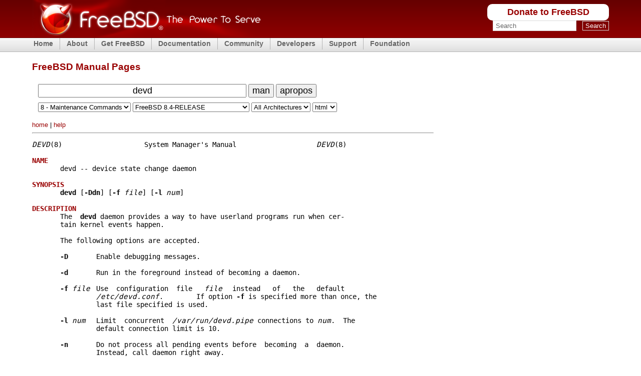

--- FILE ---
content_type: text/html
request_url: https://man.freebsd.org/cgi/man.cgi?query=devd&sektion=8&manpath=FreeBSD+8.4-RELEASE
body_size: 8552
content:
<!DOCTYPE html PUBLIC "-//W3C//DTD XHTML 1.0 Transitional//EN" "http://www.w3.org/TR/xhtml1/DTD/xhtml1-transitional.dtd">
<html xmlns="http://www.w3.org/1999/xhtml">

<head><title>devd(8)</title>
<meta http-equiv='content-type' content='text/html; charset=iso-8859-1' />
<meta name='robots' content='nofollow' />
    <link rel="stylesheet" media="screen"
    href="https://www.FreeBSD.org/layout/css/fixed.css" type="text/css"
    title="Normal Text" />
    <link rel="alternate stylesheet" media="screen"
    href="https://www.FreeBSD.org/layout/css/fixed_large.css" type="text/css"
    title="Large Text" />
    <link rel="shortcut icon" href="/favicon.ico" type="image/x-icon" />
    <link rel="apple-touch-icon" href="/favicon.ico" type="image/x-icon" />



<meta name="robots" content="nofollow" />
<meta content="text/html; charset=iso-8859-1" http-equiv="Content-Type" />
<link rel="search" type="application/opensearchdescription+xml" href="https://www.freebsd.org/opensearch/man.xml" title="FreeBSD Man" />
<link rel="search" type="application/opensearchdescription+xml" href="https://www.freebsd.org/opensearch/man-freebsd-release-ports.xml" title="FreeBSD Man+P" />

<style type="text/css">
span.footer_links { font-size: small; }
span.space { font-size: xx-small; }
form#man > input, form#man > button { font-size: large; }
form#man > input[name='query'] { text-align: center; }
p#section_links, div#footer { max-width: 50em; }
hr { margin-left: 0em; max-width: 50em; }
a:link  { text-decoration:none; }
a:hover { text-decoration:underline; }

@media only screen and (max-height: 640px), (max-width: 760px) {
  /* hide logo color top */
  body { background: #fff !important; } 

  /* hide menu top */
  div#header, div#menu { display: none !important; }
  // div#content { padding-top: 4.9em; }
  span.spaces { display: none; }

  /* larger search form */
  form#man > input, button { font-size: 200%; }
  form#man > button { font-size: 200%; }
  form#man > input[name='query'] { width: 12em; }
  form#man > select { font-size: 140%; }
}
</style>

</head>
<body>

    <div id="containerwrap">
      <div id="container">
        <span class="txtoffscreen"><a href="#content"
        title="Skip site navigation" accesskey="1">Skip site
        navigation</a> (1)</span><span class="txtoffscreen"><a
        href="#content" title="Skip section navigation"
        accesskey="2">Skip section navigation</a> (2)</span>

        <div id="headercontainer">
          <div id="header">
            <h2 class="blockhide">Header And Logo</h2>

            <div id="headerlogoleft">
              <a href="https://www.FreeBSD.org" title="FreeBSD"><img
              src="https://www.FreeBSD.org/layout/images/banner-red.png" width="457"
              height="75" alt="FreeBSD" /></a>
            </div>

            <div id="headerlogoright">
              <h2 class="blockhide">Peripheral Links</h2>

	      <div class="frontdonateroundbox">
		<div class="frontdonatetop">
		  <div>
		    <b style="display: none;">.</b>
		  </div>
		</div>
		<div class="frontdonatecontent">
		  <a href="https://www.FreeBSDFoundation.org/donate/">Donate to FreeBSD</a>
		</div>
		<div class="frontdonatebot">
		  <div>
		    <b style="display: none;">.</b>
		  </div>
		</div>
	      </div>

              <div id="search">
		<form method="get" id="search-form" action="https://duckduckgo.com/">
		  <h2 class="blockhide"><label for="words">Search</label></h2>
		  <input type="hidden" name="sites" value="FreeBSD.org" />
		  <input type="hidden" name="ka" value="v" />
		  <input type="hidden" name="kt" value="v" />
		  <input type="hidden" name="kh" value="1" />
		  <input type="hidden" name="kj" value="r2" />
		  <input id="words" name="q" type="text" size="20"
                    autocapitalize="none"
		    maxlength="255"
		    onfocus="if( this.value==this.defaultValue ) this.value='';"
		    value="Search" />
		  <span>&nbsp;</span>
		  <input id="submit" name="submit" type="submit" value="Search" />
		</form>
              </div>
            </div>
          </div>

          <h2 class="blockhide">Site Navigation</h2>

	  <div id="menu">
	    <ul class="first">
	      <li><a href="https://www.FreeBSD.org/">Home</a></li>
	    </ul>
	    <ul>
	      <li><a href="https://www.FreeBSD.org/about/">About</a>
		<ul>
		  <li><a href="https://www.FreeBSD.org/projects/newbies/">Introduction</a></li>
		  <li><a href="https://www.FreeBSD.org/features/">Features</a></li>
		  <li><a href="https://www.FreeBSD.org/advocacy/">Advocacy</a></li>
		  <li><a href="https://www.FreeBSD.org/marketing/">Marketing</a></li>
		</ul>
	      </li>
	    </ul>
	    <ul>
	      <li><a href="https://www.FreeBSD.org/where/">Get FreeBSD</a>
		<ul>
		  <li><a href="https://www.FreeBSD.org/releases/">Release Information</a></li>
		  <li><a href="https://www.FreeBSD.org/releng/">Release Engineering</a></li>
		</ul>
	      </li>
	    </ul>
	    <ul>
	      <li><a href="https://www.FreeBSD.org/docs/">Documentation</a>
		<ul>
		  <li><a href="https://docs.freebsd.org/en/books/faq/">FAQ</a></li>
		  <li><a href="https://docs.freebsd.org/en/books/handbook/">Handbook</a></li>
		  <li><a href="https://docs.freebsd.org/en/books/porters-handbook/">Porter's Handbook</a></li>
		  <li><a href="https://docs.freebsd.org/en//books/developers-handbook/">Developer's Handbook</a></li>
		  <li><a href="https://www.FreeBSD.org/cgi/man.cgi">Manual Pages</a></li>
		  <li><a href="https://docs.freebsd.org/en/books/fdp-primer/">Documentation Project Primer</a></li>
		  <li><a href="https://www.FreeBSD.org/docs/books/">All Books and Articles</a></li>
		</ul>
	      </li>
	    </ul>
	    <ul>
	      <li><a href="https://www.FreeBSD.org/community.html">Community</a>
		<ul>
		  <li><a href="https://www.FreeBSD.org/community/mailinglists.html">Mailing Lists</a></li>
		  <li><a href="https://forums.FreeBSD.org">Forums</a></li>
		  <li><a href="https://www.FreeBSD.org/usergroups.html">User Groups</a></li>
		  <li><a href="https://www.FreeBSD.org/events/events.html">Events</a></li>
		</ul>
	      </li>
	    </ul>
	    <ul>
	      <li><a href="https://www.FreeBSD.org/projects/index.html">Developers</a>
		<ul>
		  <li><a href="https://www.FreeBSD.org/projects/ideas/ideas.html">Project Ideas</a></li>
		  <li><a href="https://cgit.FreeBSD.org">GIT Repository</a></li>
		</ul>
	      </li>
	    </ul>
	    <ul>
	      <li><a href="https://www.FreeBSD.org/support.html">Support</a>
		<ul>
		  <li><a href="https://www.FreeBSD.org/commercial/commercial.html">Vendors</a></li>
		  <li><a href="https://security.FreeBSD.org/">Security Information</a></li>
		  <li><a href="https://bugs.freebsd.org/search/">Bug Reports</a></li>
		  <li><a href="https://www.FreeBSD.org/support.html">Submit Bug-report</a></li>
		</ul>
	      </li>
	    </ul>
	    <ul>
	      <li><a href="https://www.freebsdfoundation.org/">Foundation</a>
		<ul>
		  <li><a href="https://www.freebsdfoundation.org/donate/">Donate</a></li>
		</ul>
	      </li>
	    </ul>
	  </div> <!-- MENU -->
        </div>

	<div id="content">

<br/>
<h1>FreeBSD Manual Pages</h1>

<form id="man" method="get" action="/cgi/man.cgi">
<!-- Manual Page or Keyword Search: -->
<span class="spaces">&nbsp;&nbsp;</span>
<input type="text" id="query" value="devd" name="query" size="36" autocapitalize="none"  />
<button type="submit" name="apropos" value="0">man</button>
<button type="submit" name="apropos" value="1">apropos</button>
<br/>
<span class="space">&nbsp;</span><br/>
<span class="spaces">&nbsp;&nbsp;</span>
<select name="sektion">
<option value="0">All Sections</option>
<option value="1">1 - General Commands</option>
<option value="2">2 - System Calls</option>
<option value="3">3 - Subroutines</option>
<option value="4">4 - Special Files</option>
<option value="5">5 - File Formats</option>
<option value="6">6 - Games</option>
<option value="7">7 - Macros and Conventions</option>
<option selected="selected" value="8">8 - Maintenance Commands</option>
<option value="9">9 - Kernel Interface</option>
<option value="n">n - New Commands</option>
</select>
<select name="manpath">
<option value="FreeBSD 16.0-CURRENT">FreeBSD 16.0-CURRENT</option>
<option value="FreeBSD 15.0-RELEASE">FreeBSD 15.0-RELEASE</option>
<option value="FreeBSD 15.0-RELEASE and Ports">FreeBSD 15.0-RELEASE and Ports</option>
<option value="FreeBSD 15.0-STABLE">FreeBSD 15.0-STABLE</option>
<option value="FreeBSD 14.3-RELEASE">FreeBSD 14.3-RELEASE</option>
<option value="FreeBSD 14.3-RELEASE and Ports">FreeBSD 14.3-RELEASE and Ports</option>
<option value="FreeBSD 14.3-STABLE">FreeBSD 14.3-STABLE</option>
<option value="FreeBSD 14.2-RELEASE">FreeBSD 14.2-RELEASE</option>
<option value="FreeBSD 14.2-RELEASE and Ports">FreeBSD 14.2-RELEASE and Ports</option>
<option value="FreeBSD 14.1-RELEASE">FreeBSD 14.1-RELEASE</option>
<option value="FreeBSD 14.1-RELEASE and Ports">FreeBSD 14.1-RELEASE and Ports</option>
<option value="FreeBSD 14.0-RELEASE">FreeBSD 14.0-RELEASE</option>
<option value="FreeBSD 14.0-RELEASE and Ports">FreeBSD 14.0-RELEASE and Ports</option>
<option value="FreeBSD 13.5-RELEASE">FreeBSD 13.5-RELEASE</option>
<option value="FreeBSD 13.5-RELEASE and Ports">FreeBSD 13.5-RELEASE and Ports</option>
<option value="FreeBSD 13.5-STABLE">FreeBSD 13.5-STABLE</option>
<option value="FreeBSD 13.4-RELEASE">FreeBSD 13.4-RELEASE</option>
<option value="FreeBSD 13.4-RELEASE and Ports">FreeBSD 13.4-RELEASE and Ports</option>
<option value="FreeBSD 13.3-RELEASE">FreeBSD 13.3-RELEASE</option>
<option value="FreeBSD 13.3-RELEASE and Ports">FreeBSD 13.3-RELEASE and Ports</option>
<option value="FreeBSD 13.2-RELEASE">FreeBSD 13.2-RELEASE</option>
<option value="FreeBSD 13.2-RELEASE and Ports">FreeBSD 13.2-RELEASE and Ports</option>
<option value="FreeBSD 13.1-RELEASE">FreeBSD 13.1-RELEASE</option>
<option value="FreeBSD 13.1-RELEASE and Ports">FreeBSD 13.1-RELEASE and Ports</option>
<option value="FreeBSD 13.0-RELEASE">FreeBSD 13.0-RELEASE</option>
<option value="FreeBSD 13.0-RELEASE and Ports">FreeBSD 13.0-RELEASE and Ports</option>
<option value="FreeBSD 12.4-RELEASE">FreeBSD 12.4-RELEASE</option>
<option value="FreeBSD 12.4-RELEASE and Ports">FreeBSD 12.4-RELEASE and Ports</option>
<option value="FreeBSD 12.3-RELEASE">FreeBSD 12.3-RELEASE</option>
<option value="FreeBSD 12.3-RELEASE and Ports">FreeBSD 12.3-RELEASE and Ports</option>
<option value="FreeBSD 12.2-RELEASE">FreeBSD 12.2-RELEASE</option>
<option value="FreeBSD 12.2-RELEASE and Ports">FreeBSD 12.2-RELEASE and Ports</option>
<option value="FreeBSD 12.1-RELEASE">FreeBSD 12.1-RELEASE</option>
<option value="FreeBSD 12.1-RELEASE and Ports">FreeBSD 12.1-RELEASE and Ports</option>
<option value="FreeBSD 12.0-RELEASE">FreeBSD 12.0-RELEASE</option>
<option value="FreeBSD 12.0-RELEASE and Ports">FreeBSD 12.0-RELEASE and Ports</option>
<option value="FreeBSD 11.4-RELEASE">FreeBSD 11.4-RELEASE</option>
<option value="FreeBSD 11.4-RELEASE and Ports">FreeBSD 11.4-RELEASE and Ports</option>
<option value="FreeBSD 11.3-RELEASE">FreeBSD 11.3-RELEASE</option>
<option value="FreeBSD 11.3-RELEASE and Ports">FreeBSD 11.3-RELEASE and Ports</option>
<option value="FreeBSD 11.2-RELEASE">FreeBSD 11.2-RELEASE</option>
<option value="FreeBSD 11.2-RELEASE and Ports">FreeBSD 11.2-RELEASE and Ports</option>
<option value="FreeBSD 11.1-RELEASE">FreeBSD 11.1-RELEASE</option>
<option value="FreeBSD 11.1-RELEASE and Ports">FreeBSD 11.1-RELEASE and Ports</option>
<option value="FreeBSD 11.0-RELEASE">FreeBSD 11.0-RELEASE</option>
<option value="FreeBSD 11.0-RELEASE and Ports">FreeBSD 11.0-RELEASE and Ports</option>
<option value="FreeBSD 10.4-RELEASE">FreeBSD 10.4-RELEASE</option>
<option value="FreeBSD 10.4-RELEASE and Ports">FreeBSD 10.4-RELEASE and Ports</option>
<option value="FreeBSD 10.3-RELEASE">FreeBSD 10.3-RELEASE</option>
<option value="FreeBSD 10.3-RELEASE and Ports">FreeBSD 10.3-RELEASE and Ports</option>
<option value="FreeBSD 10.2-RELEASE">FreeBSD 10.2-RELEASE</option>
<option value="FreeBSD 10.2-RELEASE and Ports">FreeBSD 10.2-RELEASE and Ports</option>
<option value="FreeBSD 10.1-RELEASE">FreeBSD 10.1-RELEASE</option>
<option value="FreeBSD 10.1-RELEASE and Ports">FreeBSD 10.1-RELEASE and Ports</option>
<option value="FreeBSD 10.0-RELEASE">FreeBSD 10.0-RELEASE</option>
<option value="FreeBSD 10.0-RELEASE and Ports">FreeBSD 10.0-RELEASE and Ports</option>
<option value="FreeBSD 9.3-RELEASE">FreeBSD 9.3-RELEASE</option>
<option value="FreeBSD 9.3-RELEASE and Ports">FreeBSD 9.3-RELEASE and Ports</option>
<option value="FreeBSD 9.2-RELEASE">FreeBSD 9.2-RELEASE</option>
<option value="FreeBSD 9.2-RELEASE and Ports">FreeBSD 9.2-RELEASE and Ports</option>
<option value="FreeBSD 9.1-RELEASE">FreeBSD 9.1-RELEASE</option>
<option value="FreeBSD 9.1-RELEASE and Ports">FreeBSD 9.1-RELEASE and Ports</option>
<option value="FreeBSD 9.0-RELEASE">FreeBSD 9.0-RELEASE</option>
<option value="FreeBSD 9.0-RELEASE and Ports">FreeBSD 9.0-RELEASE and Ports</option>
<option selected="selected" value="FreeBSD 8.4-RELEASE">FreeBSD 8.4-RELEASE</option>
<option value="FreeBSD 8.4-RELEASE and Ports">FreeBSD 8.4-RELEASE and Ports</option>
<option value="FreeBSD 8.3-RELEASE">FreeBSD 8.3-RELEASE</option>
<option value="FreeBSD 8.3-RELEASE and Ports">FreeBSD 8.3-RELEASE and Ports</option>
<option value="FreeBSD 8.2-RELEASE">FreeBSD 8.2-RELEASE</option>
<option value="FreeBSD 8.2-RELEASE and Ports">FreeBSD 8.2-RELEASE and Ports</option>
<option value="FreeBSD 8.1-RELEASE">FreeBSD 8.1-RELEASE</option>
<option value="FreeBSD 8.1-RELEASE and Ports">FreeBSD 8.1-RELEASE and Ports</option>
<option value="FreeBSD 8.0-RELEASE">FreeBSD 8.0-RELEASE</option>
<option value="FreeBSD 8.0-RELEASE and Ports">FreeBSD 8.0-RELEASE and Ports</option>
<option value="FreeBSD 7.4-RELEASE">FreeBSD 7.4-RELEASE</option>
<option value="FreeBSD 7.4-RELEASE and Ports">FreeBSD 7.4-RELEASE and Ports</option>
<option value="FreeBSD 7.3-RELEASE">FreeBSD 7.3-RELEASE</option>
<option value="FreeBSD 7.3-RELEASE and Ports">FreeBSD 7.3-RELEASE and Ports</option>
<option value="FreeBSD 7.2-RELEASE">FreeBSD 7.2-RELEASE</option>
<option value="FreeBSD 7.2-RELEASE and Ports">FreeBSD 7.2-RELEASE and Ports</option>
<option value="FreeBSD 7.1-RELEASE">FreeBSD 7.1-RELEASE</option>
<option value="FreeBSD 7.1-RELEASE and Ports">FreeBSD 7.1-RELEASE and Ports</option>
<option value="FreeBSD 7.0-RELEASE">FreeBSD 7.0-RELEASE</option>
<option value="FreeBSD 6.4-RELEASE">FreeBSD 6.4-RELEASE</option>
<option value="FreeBSD 6.4-RELEASE and Ports">FreeBSD 6.4-RELEASE and Ports</option>
<option value="FreeBSD 6.3-RELEASE">FreeBSD 6.3-RELEASE</option>
<option value="FreeBSD 6.3-RELEASE and Ports">FreeBSD 6.3-RELEASE and Ports</option>
<option value="FreeBSD 6.2-RELEASE">FreeBSD 6.2-RELEASE</option>
<option value="FreeBSD 6.1-RELEASE">FreeBSD 6.1-RELEASE</option>
<option value="FreeBSD 6.0-RELEASE">FreeBSD 6.0-RELEASE</option>
<option value="FreeBSD 6.0-RELEASE and Ports">FreeBSD 6.0-RELEASE and Ports</option>
<option value="FreeBSD 5.5-RELEASE">FreeBSD 5.5-RELEASE</option>
<option value="FreeBSD 5.5-RELEASE and Ports">FreeBSD 5.5-RELEASE and Ports</option>
<option value="FreeBSD 5.4-RELEASE">FreeBSD 5.4-RELEASE</option>
<option value="FreeBSD 5.4-RELEASE and Ports">FreeBSD 5.4-RELEASE and Ports</option>
<option value="FreeBSD 5.3-RELEASE">FreeBSD 5.3-RELEASE</option>
<option value="FreeBSD 5.3-RELEASE and Ports">FreeBSD 5.3-RELEASE and Ports</option>
<option value="FreeBSD 5.2.1-RELEASE">FreeBSD 5.2.1-RELEASE</option>
<option value="FreeBSD 5.2.1-RELEASE and Ports">FreeBSD 5.2.1-RELEASE and Ports</option>
<option value="FreeBSD 5.2-RELEASE">FreeBSD 5.2-RELEASE</option>
<option value="FreeBSD 5.2-RELEASE and Ports">FreeBSD 5.2-RELEASE and Ports</option>
<option value="FreeBSD 5.1-RELEASE">FreeBSD 5.1-RELEASE</option>
<option value="FreeBSD 5.0-RELEASE">FreeBSD 5.0-RELEASE</option>
<option value="FreeBSD 4.11-RELEASE">FreeBSD 4.11-RELEASE</option>
<option value="FreeBSD 4.11-RELEASE and Ports">FreeBSD 4.11-RELEASE and Ports</option>
<option value="FreeBSD 4.10-RELEASE">FreeBSD 4.10-RELEASE</option>
<option value="FreeBSD 4.10-RELEASE and Ports">FreeBSD 4.10-RELEASE and Ports</option>
<option value="FreeBSD 4.9-RELEASE">FreeBSD 4.9-RELEASE</option>
<option value="FreeBSD 4.9-RELEASE and Ports">FreeBSD 4.9-RELEASE and Ports</option>
<option value="FreeBSD 4.8-RELEASE">FreeBSD 4.8-RELEASE</option>
<option value="FreeBSD 4.8-RELEASE and Ports">FreeBSD 4.8-RELEASE and Ports</option>
<option value="FreeBSD 4.7-RELEASE">FreeBSD 4.7-RELEASE</option>
<option value="FreeBSD 4.6.2-RELEASE">FreeBSD 4.6.2-RELEASE</option>
<option value="FreeBSD 4.6.2-RELEASE and Ports">FreeBSD 4.6.2-RELEASE and Ports</option>
<option value="FreeBSD 4.6-RELEASE">FreeBSD 4.6-RELEASE</option>
<option value="FreeBSD 4.6-RELEASE and Ports">FreeBSD 4.6-RELEASE and Ports</option>
<option value="FreeBSD 4.5-RELEASE">FreeBSD 4.5-RELEASE</option>
<option value="FreeBSD 4.5-RELEASE and Ports">FreeBSD 4.5-RELEASE and Ports</option>
<option value="FreeBSD 4.4-RELEASE">FreeBSD 4.4-RELEASE</option>
<option value="FreeBSD 4.3-RELEASE">FreeBSD 4.3-RELEASE</option>
<option value="FreeBSD 4.3-RELEASE and Ports">FreeBSD 4.3-RELEASE and Ports</option>
<option value="FreeBSD 4.2-RELEASE">FreeBSD 4.2-RELEASE</option>
<option value="FreeBSD 4.2-RELEASE and Ports">FreeBSD 4.2-RELEASE and Ports</option>
<option value="FreeBSD 4.1.1-RELEASE">FreeBSD 4.1.1-RELEASE</option>
<option value="FreeBSD 4.1.1-RELEASE and Ports">FreeBSD 4.1.1-RELEASE and Ports</option>
<option value="FreeBSD 4.1-RELEASE">FreeBSD 4.1-RELEASE</option>
<option value="FreeBSD 4.0-RELEASE">FreeBSD 4.0-RELEASE</option>
<option value="FreeBSD 3.5.1-RELEASE">FreeBSD 3.5.1-RELEASE</option>
<option value="FreeBSD 3.5.1-RELEASE and Ports">FreeBSD 3.5.1-RELEASE and Ports</option>
<option value="FreeBSD 3.5-RELEASE and Ports">FreeBSD 3.5-RELEASE and Ports</option>
<option value="FreeBSD 3.4-RELEASE">FreeBSD 3.4-RELEASE</option>
<option value="FreeBSD 3.4-RELEASE and Ports">FreeBSD 3.4-RELEASE and Ports</option>
<option value="FreeBSD 3.3-RELEASE">FreeBSD 3.3-RELEASE</option>
<option value="FreeBSD 3.2-RELEASE">FreeBSD 3.2-RELEASE</option>
<option value="FreeBSD 3.1-RELEASE">FreeBSD 3.1-RELEASE</option>
<option value="FreeBSD 3.0-RELEASE">FreeBSD 3.0-RELEASE</option>
<option value="FreeBSD 2.2.8-RELEASE">FreeBSD 2.2.8-RELEASE</option>
<option value="FreeBSD 2.2.8-RELEASE and Ports">FreeBSD 2.2.8-RELEASE and Ports</option>
<option value="FreeBSD 2.2.7-RELEASE">FreeBSD 2.2.7-RELEASE</option>
<option value="FreeBSD 2.2.6-RELEASE">FreeBSD 2.2.6-RELEASE</option>
<option value="FreeBSD 2.2.5-RELEASE">FreeBSD 2.2.5-RELEASE</option>
<option value="FreeBSD 2.2.2-RELEASE">FreeBSD 2.2.2-RELEASE</option>
<option value="FreeBSD 2.2.1-RELEASE">FreeBSD 2.2.1-RELEASE</option>
<option value="FreeBSD 2.1.7.1-RELEASE">FreeBSD 2.1.7.1-RELEASE</option>
<option value="FreeBSD 2.1.6.1-RELEASE">FreeBSD 2.1.6.1-RELEASE</option>
<option value="FreeBSD 2.1.5-RELEASE">FreeBSD 2.1.5-RELEASE</option>
<option value="FreeBSD 2.1.0-RELEASE">FreeBSD 2.1.0-RELEASE</option>
<option value="FreeBSD 2.0.5-RELEASE">FreeBSD 2.0.5-RELEASE</option>
<option value="FreeBSD 2.0-RELEASE">FreeBSD 2.0-RELEASE</option>
<option value="FreeBSD 1.1.5.1-RELEASE">FreeBSD 1.1.5.1-RELEASE</option>
<option value="FreeBSD 1.1-RELEASE">FreeBSD 1.1-RELEASE</option>
<option value="FreeBSD 1.0-RELEASE">FreeBSD 1.0-RELEASE</option>
<option value="FreeBSD Ports 15.0">FreeBSD Ports 15.0</option>
<option value="FreeBSD Ports 14.3">FreeBSD Ports 14.3</option>
<option value="FreeBSD Ports 14.3.quarterly">FreeBSD Ports 14.3.quarterly</option>
<option value="FreeBSD Ports 14.2">FreeBSD Ports 14.2</option>
<option value="FreeBSD Ports 14.1">FreeBSD Ports 14.1</option>
<option value="FreeBSD Ports 14.0">FreeBSD Ports 14.0</option>
<option value="FreeBSD Ports 13.5">FreeBSD Ports 13.5</option>
<option value="FreeBSD Ports 13.4">FreeBSD Ports 13.4</option>
<option value="FreeBSD Ports 13.3">FreeBSD Ports 13.3</option>
<option value="FreeBSD Ports 13.2">FreeBSD Ports 13.2</option>
<option value="FreeBSD Ports 13.1">FreeBSD Ports 13.1</option>
<option value="FreeBSD Ports 13.0">FreeBSD Ports 13.0</option>
<option value="FreeBSD Ports 12.4">FreeBSD Ports 12.4</option>
<option value="FreeBSD Ports 12.3">FreeBSD Ports 12.3</option>
<option value="FreeBSD Ports 12.2">FreeBSD Ports 12.2</option>
<option value="FreeBSD Ports 12.1">FreeBSD Ports 12.1</option>
<option value="FreeBSD Ports 12.0">FreeBSD Ports 12.0</option>
<option value="FreeBSD Ports 11.4">FreeBSD Ports 11.4</option>
<option value="FreeBSD Ports 11.3">FreeBSD Ports 11.3</option>
<option value="FreeBSD Ports 11.2">FreeBSD Ports 11.2</option>
<option value="FreeBSD Ports 11.1">FreeBSD Ports 11.1</option>
<option value="FreeBSD Ports 11.0">FreeBSD Ports 11.0</option>
<option value="FreeBSD Ports 10.4">FreeBSD Ports 10.4</option>
<option value="FreeBSD Ports 10.3">FreeBSD Ports 10.3</option>
<option value="FreeBSD Ports 10.2">FreeBSD Ports 10.2</option>
<option value="FreeBSD Ports 10.1">FreeBSD Ports 10.1</option>
<option value="FreeBSD Ports 10.0">FreeBSD Ports 10.0</option>
<option value="FreeBSD Ports 9.3">FreeBSD Ports 9.3</option>
<option value="FreeBSD Ports 9.2">FreeBSD Ports 9.2</option>
<option value="FreeBSD Ports 9.1">FreeBSD Ports 9.1</option>
<option value="FreeBSD Ports 9.0">FreeBSD Ports 9.0</option>
<option value="FreeBSD Ports 8.4">FreeBSD Ports 8.4</option>
<option value="FreeBSD Ports 8.3">FreeBSD Ports 8.3</option>
<option value="FreeBSD Ports 8.2">FreeBSD Ports 8.2</option>
<option value="FreeBSD Ports 8.1">FreeBSD Ports 8.1</option>
<option value="FreeBSD Ports 8.0">FreeBSD Ports 8.0</option>
<option value="FreeBSD Ports 7.4">FreeBSD Ports 7.4</option>
<option value="FreeBSD Ports 7.3">FreeBSD Ports 7.3</option>
<option value="FreeBSD Ports 7.2">FreeBSD Ports 7.2</option>
<option value="FreeBSD Ports 7.1">FreeBSD Ports 7.1</option>
<option value="FreeBSD Ports 7.0">FreeBSD Ports 7.0</option>
<option value="FreeBSD Ports 6.4">FreeBSD Ports 6.4</option>
<option value="FreeBSD Ports 6.3">FreeBSD Ports 6.3</option>
<option value="FreeBSD Ports 6.2">FreeBSD Ports 6.2</option>
<option value="FreeBSD Ports 6.0">FreeBSD Ports 6.0</option>
<option value="FreeBSD Ports 5.5">FreeBSD Ports 5.5</option>
<option value="FreeBSD Ports 5.4">FreeBSD Ports 5.4</option>
<option value="FreeBSD Ports 5.3">FreeBSD Ports 5.3</option>
<option value="FreeBSD Ports 5.2.1">FreeBSD Ports 5.2.1</option>
<option value="FreeBSD Ports 5.2">FreeBSD Ports 5.2</option>
<option value="FreeBSD Ports 5.1">FreeBSD Ports 5.1</option>
<option value="FreeBSD Ports 4.11">FreeBSD Ports 4.11</option>
<option value="FreeBSD Ports 4.10">FreeBSD Ports 4.10</option>
<option value="FreeBSD Ports 4.9">FreeBSD Ports 4.9</option>
<option value="FreeBSD Ports 4.8">FreeBSD Ports 4.8</option>
<option value="FreeBSD Ports 4.7">FreeBSD Ports 4.7</option>
<option value="FreeBSD Ports 4.6.2">FreeBSD Ports 4.6.2</option>
<option value="FreeBSD Ports 4.6">FreeBSD Ports 4.6</option>
<option value="FreeBSD Ports 4.5">FreeBSD Ports 4.5</option>
<option value="FreeBSD Ports 4.3">FreeBSD Ports 4.3</option>
<option value="FreeBSD Ports 4.2">FreeBSD Ports 4.2</option>
<option value="FreeBSD Ports 4.1.1">FreeBSD Ports 4.1.1</option>
<option value="FreeBSD Ports 3.5.1">FreeBSD Ports 3.5.1</option>
<option value="FreeBSD Ports 3.5">FreeBSD Ports 3.5</option>
<option value="FreeBSD Ports 3.4">FreeBSD Ports 3.4</option>
<option value="FreeBSD Ports 2.2.8">FreeBSD Ports 2.2.8</option>
<option value="4.4BSD Lite2">4.4BSD Lite2</option>
<option value="4.3BSD NET/2">4.3BSD NET/2</option>
<option value="4.3BSD Reno">4.3BSD Reno</option>
<option value="2.11 BSD">2.11 BSD</option>
<option value="2.10 BSD">2.10 BSD</option>
<option value="2.9.1 BSD">2.9.1 BSD</option>
<option value="2.8 BSD">2.8 BSD</option>
<option value="386BSD 0.1">386BSD 0.1</option>
<option value="386BSD 0.0">386BSD 0.0</option>
<option value="CentOS 7.9">CentOS 7.9</option>
<option value="CentOS 7.8">CentOS 7.8</option>
<option value="CentOS 7.7">CentOS 7.7</option>
<option value="CentOS 7.6">CentOS 7.6</option>
<option value="CentOS 7.5">CentOS 7.5</option>
<option value="CentOS 7.4">CentOS 7.4</option>
<option value="CentOS 7.3">CentOS 7.3</option>
<option value="CentOS 7.2">CentOS 7.2</option>
<option value="CentOS 7.1">CentOS 7.1</option>
<option value="CentOS 7.0">CentOS 7.0</option>
<option value="CentOS 6.10">CentOS 6.10</option>
<option value="CentOS 6.9">CentOS 6.9</option>
<option value="CentOS 6.8">CentOS 6.8</option>
<option value="CentOS 6.7">CentOS 6.7</option>
<option value="CentOS 6.6">CentOS 6.6</option>
<option value="CentOS 6.5">CentOS 6.5</option>
<option value="CentOS 6.4">CentOS 6.4</option>
<option value="CentOS 6.3">CentOS 6.3</option>
<option value="CentOS 6.2">CentOS 6.2</option>
<option value="CentOS 6.1">CentOS 6.1</option>
<option value="CentOS 6.0">CentOS 6.0</option>
<option value="CentOS 5.11">CentOS 5.11</option>
<option value="CentOS 5.10">CentOS 5.10</option>
<option value="CentOS 5.9">CentOS 5.9</option>
<option value="CentOS 5.8">CentOS 5.8</option>
<option value="CentOS 5.7">CentOS 5.7</option>
<option value="CentOS 5.6">CentOS 5.6</option>
<option value="CentOS 5.5">CentOS 5.5</option>
<option value="CentOS 5.4">CentOS 5.4</option>
<option value="CentOS 4.8">CentOS 4.8</option>
<option value="CentOS 3.9">CentOS 3.9</option>
<option value="Darwin 8.0.1/ppc">Darwin 8.0.1/ppc</option>
<option value="Darwin 7.0.1">Darwin 7.0.1</option>
<option value="Darwin 6.0.2/x86">Darwin 6.0.2/x86</option>
<option value="Darwin 1.4.1/x86">Darwin 1.4.1/x86</option>
<option value="Darwin 1.3.1/x86">Darwin 1.3.1/x86</option>
<option value="Debian 14.0 unstable">Debian 14.0 unstable</option>
<option value="Debian 13.2.0">Debian 13.2.0</option>
<option value="Debian 12.12.0">Debian 12.12.0</option>
<option value="Debian 11.11.0">Debian 11.11.0</option>
<option value="Debian 10.13.0">Debian 10.13.0</option>
<option value="Debian 9.13.0">Debian 9.13.0</option>
<option value="Debian 8.11.1">Debian 8.11.1</option>
<option value="Debian 7.11.0">Debian 7.11.0</option>
<option value="Debian 6.0.10">Debian 6.0.10</option>
<option value="Debian 5.0.10">Debian 5.0.10</option>
<option value="Debian 4.0.9">Debian 4.0.9</option>
<option value="Debian 3.1.8">Debian 3.1.8</option>
<option value="Debian 2.2.7">Debian 2.2.7</option>
<option value="Debian 2.0.0">Debian 2.0.0</option>
<option value="Dell UNIX SVR4 2.2">Dell UNIX SVR4 2.2</option>
<option value="DragonFly 6.4.2">DragonFly 6.4.2</option>
<option value="DragonFly 5.8.3">DragonFly 5.8.3</option>
<option value="DragonFly 4.8.1">DragonFly 4.8.1</option>
<option value="DragonFly 3.8.2">DragonFly 3.8.2</option>
<option value="DragonFly 2.10.1">DragonFly 2.10.1</option>
<option value="DragonFly 1.12.1">DragonFly 1.12.1</option>
<option value="DragonFly 1.0A">DragonFly 1.0A</option>
<option value="HP-UX 11.22">HP-UX 11.22</option>
<option value="HP-UX 11.20">HP-UX 11.20</option>
<option value="HP-UX 11.11">HP-UX 11.11</option>
<option value="HP-UX 11.00">HP-UX 11.00</option>
<option value="HP-UX 10.20">HP-UX 10.20</option>
<option value="HP-UX 10.10">HP-UX 10.10</option>
<option value="HP-UX 10.01">HP-UX 10.01</option>
<option value="HP-UX 9.07">HP-UX 9.07</option>
<option value="HP-UX 8.07">HP-UX 8.07</option>
<option value="Inferno 4th Edition">Inferno 4th Edition</option>
<option value="IRIX 6.5.30">IRIX 6.5.30</option>
<option value="Linux Slackware 3.1">Linux Slackware 3.1</option>
<option value="MACH 2.5/i386">MACH 2.5/i386</option>
<option value="macOS 26.2">macOS 26.2</option>
<option value="macOS 15.7.3">macOS 15.7.3</option>
<option value="macOS 14.8.3">macOS 14.8.3</option>
<option value="macOS 13.6.5">macOS 13.6.5</option>
<option value="macOS 12.7.3">macOS 12.7.3</option>
<option value="macOS 11.1">macOS 11.1</option>
<option value="macOS 10.15.7">macOS 10.15.7</option>
<option value="macOS 10.13.6">macOS 10.13.6</option>
<option value="macOS 10.12.0">macOS 10.12.0</option>
<option value="Minix 3.3.0">Minix 3.3.0</option>
<option value="Minix 3.2.1">Minix 3.2.1</option>
<option value="Minix 3.2.0">Minix 3.2.0</option>
<option value="Minix 3.1.7">Minix 3.1.7</option>
<option value="Minix 3.1.6">Minix 3.1.6</option>
<option value="Minix 3.1.5">Minix 3.1.5</option>
<option value="Minix 2.0.0">Minix 2.0.0</option>
<option value="NetBSD 10.1">NetBSD 10.1</option>
<option value="NetBSD 10.0">NetBSD 10.0</option>
<option value="NetBSD 9.4">NetBSD 9.4</option>
<option value="NetBSD 9.3">NetBSD 9.3</option>
<option value="NetBSD 9.2">NetBSD 9.2</option>
<option value="NetBSD 9.1">NetBSD 9.1</option>
<option value="NetBSD 9.0">NetBSD 9.0</option>
<option value="NetBSD 8.3">NetBSD 8.3</option>
<option value="NetBSD 8.2">NetBSD 8.2</option>
<option value="NetBSD 8.1">NetBSD 8.1</option>
<option value="NetBSD 8.0">NetBSD 8.0</option>
<option value="NetBSD 7.2">NetBSD 7.2</option>
<option value="NetBSD 7.1.2">NetBSD 7.1.2</option>
<option value="NetBSD 7.1">NetBSD 7.1</option>
<option value="NetBSD 7.0">NetBSD 7.0</option>
<option value="NetBSD 6.1.5">NetBSD 6.1.5</option>
<option value="NetBSD 6.0">NetBSD 6.0</option>
<option value="NetBSD 5.2.3">NetBSD 5.2.3</option>
<option value="NetBSD 5.2">NetBSD 5.2</option>
<option value="NetBSD 5.1">NetBSD 5.1</option>
<option value="NetBSD 5.0">NetBSD 5.0</option>
<option value="NetBSD 4.0.1">NetBSD 4.0.1</option>
<option value="NetBSD 4.0">NetBSD 4.0</option>
<option value="NetBSD 3.1">NetBSD 3.1</option>
<option value="NetBSD 3.0">NetBSD 3.0</option>
<option value="NetBSD 2.1">NetBSD 2.1</option>
<option value="NetBSD 2.0.2">NetBSD 2.0.2</option>
<option value="NetBSD 2.0">NetBSD 2.0</option>
<option value="NetBSD 1.6.2">NetBSD 1.6.2</option>
<option value="NetBSD 1.6.1">NetBSD 1.6.1</option>
<option value="NetBSD 1.6">NetBSD 1.6</option>
<option value="NetBSD 1.5.3">NetBSD 1.5.3</option>
<option value="NetBSD 1.5.2">NetBSD 1.5.2</option>
<option value="NetBSD 1.5.1">NetBSD 1.5.1</option>
<option value="NetBSD 1.5">NetBSD 1.5</option>
<option value="NetBSD 1.4.3">NetBSD 1.4.3</option>
<option value="NetBSD 1.4.2">NetBSD 1.4.2</option>
<option value="NetBSD 1.4.1">NetBSD 1.4.1</option>
<option value="NetBSD 1.4">NetBSD 1.4</option>
<option value="NetBSD 1.3.3">NetBSD 1.3.3</option>
<option value="NetBSD 1.3.2">NetBSD 1.3.2</option>
<option value="NetBSD 1.3.1">NetBSD 1.3.1</option>
<option value="NetBSD 1.3">NetBSD 1.3</option>
<option value="NetBSD 1.2.1">NetBSD 1.2.1</option>
<option value="NetBSD 1.2">NetBSD 1.2</option>
<option value="NetBSD 1.1">NetBSD 1.1</option>
<option value="NetBSD 1.0">NetBSD 1.0</option>
<option value="NeXTSTEP 3.3">NeXTSTEP 3.3</option>
<option value="OpenBSD 7.8">OpenBSD 7.8</option>
<option value="OpenBSD 7.7">OpenBSD 7.7</option>
<option value="OpenBSD 7.6">OpenBSD 7.6</option>
<option value="OpenBSD 7.5">OpenBSD 7.5</option>
<option value="OpenBSD 7.4">OpenBSD 7.4</option>
<option value="OpenBSD 7.3">OpenBSD 7.3</option>
<option value="OpenBSD 7.2">OpenBSD 7.2</option>
<option value="OpenBSD 7.1">OpenBSD 7.1</option>
<option value="OpenBSD 7.0">OpenBSD 7.0</option>
<option value="OpenBSD 6.9">OpenBSD 6.9</option>
<option value="OpenBSD 6.8">OpenBSD 6.8</option>
<option value="OpenBSD 6.7">OpenBSD 6.7</option>
<option value="OpenBSD 6.6">OpenBSD 6.6</option>
<option value="OpenBSD 6.5">OpenBSD 6.5</option>
<option value="OpenBSD 6.4">OpenBSD 6.4</option>
<option value="OpenBSD 6.3">OpenBSD 6.3</option>
<option value="OpenBSD 6.2">OpenBSD 6.2</option>
<option value="OpenBSD 6.1">OpenBSD 6.1</option>
<option value="OpenBSD 6.0">OpenBSD 6.0</option>
<option value="OpenBSD 5.9">OpenBSD 5.9</option>
<option value="OpenBSD 5.8">OpenBSD 5.8</option>
<option value="OpenBSD 5.7">OpenBSD 5.7</option>
<option value="OpenBSD 5.6">OpenBSD 5.6</option>
<option value="OpenBSD 5.5">OpenBSD 5.5</option>
<option value="OpenBSD 5.4">OpenBSD 5.4</option>
<option value="OpenBSD 5.3">OpenBSD 5.3</option>
<option value="OpenBSD 5.2">OpenBSD 5.2</option>
<option value="OpenBSD 5.1">OpenBSD 5.1</option>
<option value="OpenBSD 5.0">OpenBSD 5.0</option>
<option value="OpenBSD 4.9">OpenBSD 4.9</option>
<option value="OpenBSD 4.8">OpenBSD 4.8</option>
<option value="OpenBSD 4.7">OpenBSD 4.7</option>
<option value="OpenBSD 4.6">OpenBSD 4.6</option>
<option value="OpenBSD 4.5">OpenBSD 4.5</option>
<option value="OpenBSD 4.4">OpenBSD 4.4</option>
<option value="OpenBSD 4.3">OpenBSD 4.3</option>
<option value="OpenBSD 4.2">OpenBSD 4.2</option>
<option value="OpenBSD 4.1">OpenBSD 4.1</option>
<option value="OpenBSD 4.0">OpenBSD 4.0</option>
<option value="OpenBSD 3.9">OpenBSD 3.9</option>
<option value="OpenBSD 3.8">OpenBSD 3.8</option>
<option value="OpenBSD 3.7">OpenBSD 3.7</option>
<option value="OpenBSD 3.6">OpenBSD 3.6</option>
<option value="OpenBSD 3.5">OpenBSD 3.5</option>
<option value="OpenBSD 3.4">OpenBSD 3.4</option>
<option value="OpenBSD 3.3">OpenBSD 3.3</option>
<option value="OpenBSD 3.2">OpenBSD 3.2</option>
<option value="OpenBSD 3.1">OpenBSD 3.1</option>
<option value="OpenBSD 3.0">OpenBSD 3.0</option>
<option value="OpenBSD 2.9">OpenBSD 2.9</option>
<option value="OpenBSD 2.8">OpenBSD 2.8</option>
<option value="OpenBSD 2.7">OpenBSD 2.7</option>
<option value="OpenBSD 2.6">OpenBSD 2.6</option>
<option value="OpenBSD 2.5">OpenBSD 2.5</option>
<option value="OpenBSD 2.4">OpenBSD 2.4</option>
<option value="OpenBSD 2.3">OpenBSD 2.3</option>
<option value="OpenBSD 2.2">OpenBSD 2.2</option>
<option value="OpenBSD 2.1">OpenBSD 2.1</option>
<option value="OpenBSD 2.0">OpenBSD 2.0</option>
<option value="OpenDarwin 7.2.1">OpenDarwin 7.2.1</option>
<option value="OpenDarwin 6.6.2/x86">OpenDarwin 6.6.2/x86</option>
<option value="OpenDarwin 6.6.1/x86">OpenDarwin 6.6.1/x86</option>
<option value="OpenDarwin 20030208pre4/ppc">OpenDarwin 20030208pre4/ppc</option>
<option value="OpenIndiana 2024.10">OpenIndiana 2024.10</option>
<option value="OpenIndiana 2022.10">OpenIndiana 2022.10</option>
<option value="OpenIndiana 2020.10">OpenIndiana 2020.10</option>
<option value="OpenIndiana 2017.10">OpenIndiana 2017.10</option>
<option value="OpenIndiana 2015.10">OpenIndiana 2015.10</option>
<option value="OpenIndiana 2013.08">OpenIndiana 2013.08</option>
<option value="OpenSolaris 2010.03">OpenSolaris 2010.03</option>
<option value="OpenSolaris 2009.06">OpenSolaris 2009.06</option>
<option value="OpenStep 4.2">OpenStep 4.2</option>
<option value="openSUSE 42.3">openSUSE 42.3</option>
<option value="openSUSE 42.2">openSUSE 42.2</option>
<option value="openSUSE 42.1">openSUSE 42.1</option>
<option value="openSUSE 16.0">openSUSE 16.0</option>
<option value="openSUSE 15.6">openSUSE 15.6</option>
<option value="openSUSE 15.5">openSUSE 15.5</option>
<option value="openSUSE 15.4">openSUSE 15.4</option>
<option value="openSUSE 15.3">openSUSE 15.3</option>
<option value="openSUSE 15.2">openSUSE 15.2</option>
<option value="openSUSE 15.1">openSUSE 15.1</option>
<option value="openSUSE 15.0">openSUSE 15.0</option>
<option value="openSUSE 13.2">openSUSE 13.2</option>
<option value="openSUSE 13.1">openSUSE 13.1</option>
<option value="openSUSE 11.4">openSUSE 11.4</option>
<option value="openSUSE 11.3">openSUSE 11.3</option>
<option value="openSUSE 11.2">openSUSE 11.2</option>
<option value="openSUSE 10.3">openSUSE 10.3</option>
<option value="openSUSE 10.2">openSUSE 10.2</option>
<option value="OSF1 V5.1/alpha">OSF1 V5.1/alpha</option>
<option value="OSF1 V4.0/alpha">OSF1 V4.0/alpha</option>
<option value="OSF1 V1.0/mips">OSF1 V1.0/mips</option>
<option value="Plan 9">Plan 9</option>
<option value="Red Hat 9.0">Red Hat 9.0</option>
<option value="Red Hat 8.0">Red Hat 8.0</option>
<option value="Red Hat 7.3">Red Hat 7.3</option>
<option value="Red Hat 7.2">Red Hat 7.2</option>
<option value="Red Hat 7.1">Red Hat 7.1</option>
<option value="Red Hat 7.0">Red Hat 7.0</option>
<option value="Red Hat 6.2">Red Hat 6.2</option>
<option value="Red Hat 6.1">Red Hat 6.1</option>
<option value="Red Hat 5.2">Red Hat 5.2</option>
<option value="Red Hat 5.0">Red Hat 5.0</option>
<option value="Red Hat 4.2">Red Hat 4.2</option>
<option value="Rhapsody DR1">Rhapsody DR1</option>
<option value="Rhapsody DR2">Rhapsody DR2</option>
<option value="Rocky 10.0">Rocky 10.0</option>
<option value="Rocky 9.6">Rocky 9.6</option>
<option value="Rocky 9.5">Rocky 9.5</option>
<option value="Rocky 9.4">Rocky 9.4</option>
<option value="Rocky 9.3">Rocky 9.3</option>
<option value="Rocky 9.2">Rocky 9.2</option>
<option value="Rocky 9.1">Rocky 9.1</option>
<option value="Rocky 9.0">Rocky 9.0</option>
<option value="Rocky 8.10">Rocky 8.10</option>
<option value="Rocky 8.9">Rocky 8.9</option>
<option value="Rocky 8.8">Rocky 8.8</option>
<option value="Rocky 8.7">Rocky 8.7</option>
<option value="Rocky 8.6">Rocky 8.6</option>
<option value="Rocky 8.5">Rocky 8.5</option>
<option value="Rocky 8.4">Rocky 8.4</option>
<option value="Rocky 8.3">Rocky 8.3</option>
<option value="Sun UNIX 0.4">Sun UNIX 0.4</option>
<option value="SunOS 5.10">SunOS 5.10</option>
<option value="SunOS 5.9">SunOS 5.9</option>
<option value="SunOS 5.8">SunOS 5.8</option>
<option value="SunOS 5.7">SunOS 5.7</option>
<option value="SunOS 5.6">SunOS 5.6</option>
<option value="SunOS 5.5.1">SunOS 5.5.1</option>
<option value="SunOS 4.1.3">SunOS 4.1.3</option>
<option value="SuSE 11.3">SuSE 11.3</option>
<option value="SuSE 11.2">SuSE 11.2</option>
<option value="SuSE 11.1">SuSE 11.1</option>
<option value="SuSE 11.0">SuSE 11.0</option>
<option value="SuSE 10.3">SuSE 10.3</option>
<option value="SuSE 10.2">SuSE 10.2</option>
<option value="SuSE 10.1">SuSE 10.1</option>
<option value="SuSE 10.0">SuSE 10.0</option>
<option value="SuSE 9.3">SuSE 9.3</option>
<option value="SuSE 9.2">SuSE 9.2</option>
<option value="SuSE 8.2">SuSE 8.2</option>
<option value="SuSE 8.1">SuSE 8.1</option>
<option value="SuSE 8.0">SuSE 8.0</option>
<option value="SuSE 7.3">SuSE 7.3</option>
<option value="SuSE 7.2">SuSE 7.2</option>
<option value="SuSE 7.1">SuSE 7.1</option>
<option value="SuSE 7.0">SuSE 7.0</option>
<option value="SuSE 6.4">SuSE 6.4</option>
<option value="SuSE 6.3">SuSE 6.3</option>
<option value="SuSE 6.1">SuSE 6.1</option>
<option value="SuSE 6.0">SuSE 6.0</option>
<option value="SuSE 5.3">SuSE 5.3</option>
<option value="SuSE 5.2">SuSE 5.2</option>
<option value="SuSE 5.0">SuSE 5.0</option>
<option value="SuSE 4.3">SuSE 4.3</option>
<option value="SuSE ES 10 SP1">SuSE ES 10 SP1</option>
<option value="Ubuntu 24.04 noble">Ubuntu 24.04 noble</option>
<option value="Ubuntu 23.10 mantic">Ubuntu 23.10 mantic</option>
<option value="Ubuntu 22.04 jammy">Ubuntu 22.04 jammy</option>
<option value="Ubuntu 20.04 focal">Ubuntu 20.04 focal</option>
<option value="Ubuntu 18.04 bionic">Ubuntu 18.04 bionic</option>
<option value="Ubuntu 16.04 xenial">Ubuntu 16.04 xenial</option>
<option value="Ubuntu 14.04 trusty">Ubuntu 14.04 trusty</option>
<option value="ULTRIX 4.2">ULTRIX 4.2</option>
<option value="Ultrix-32 2.0/VAX">Ultrix-32 2.0/VAX</option>
<option value="Unix Seventh Edition">Unix Seventh Edition</option>
<option value="X11R7.4">X11R7.4</option>
<option value="X11R7.3.2">X11R7.3.2</option>
<option value="X11R7.2">X11R7.2</option>
<option value="X11R6.9.0">X11R6.9.0</option>
<option value="X11R6.8.2">X11R6.8.2</option>
<option value="X11R6.7.0">X11R6.7.0</option>
<option value="XFree86 4.8.0">XFree86 4.8.0</option>
<option value="XFree86 4.7.0">XFree86 4.7.0</option>
<option value="XFree86 4.6.0">XFree86 4.6.0</option>
<option value="XFree86 4.5.0">XFree86 4.5.0</option>
<option value="XFree86 4.4.0">XFree86 4.4.0</option>
<option value="XFree86 4.3.0">XFree86 4.3.0</option>
<option value="XFree86 4.2.99.3">XFree86 4.2.99.3</option>
<option value="XFree86 4.2.0">XFree86 4.2.0</option>
<option value="XFree86 4.1.0">XFree86 4.1.0</option>
<option value="XFree86 4.0.2">XFree86 4.0.2</option>
<option value="XFree86 4.0.1">XFree86 4.0.1</option>
<option value="XFree86 4.0">XFree86 4.0</option>
<option value="XFree86 3.3.6">XFree86 3.3.6</option>
<option value="XFree86 3.3">XFree86 3.3</option>
<option value="XFree86 2.1">XFree86 2.1</option>
</select>
<select name="arch">
<option  value="default">All Architectures</option>
<option  value="amd64">amd64</option>
<option  value="arm">arm</option>
<option  value="i386">i386</option>
<option  value="powerpc">powerpc</option>
<option  value="sparc64">sparc64</option>
</select>

<select name="format">
<option value="html">html</option>
<option value="pdf">pdf</option>
<option value="ascii">ascii</option>
</select>
</form>

<br/>
<span class="footer_links">
  <a href="/cgi/man.cgi">home</a> |
  <a href="/cgi/man.cgi/help.html">help</a>
</span>
<hr/>
<pre>
<i>DEVD</i>(8)			    System Manager's Manual		       <i>DEVD</i>(8)

<a name="NAME" href="#end"><b>NAME</b></a>
       devd -- device state change daemon

<a name="SYNOPSIS" href="#end"><b>SYNOPSIS</b></a>
       <b>devd</b> [<b>-Ddn</b>] [<b>-f</b> <i>file</i>] [<b>-l</b> <i>num</i>]

<a name="DESCRIPTION" href="#end"><b>DESCRIPTION</b></a>
       The  <b>devd</b> daemon	provides a way to have userland	programs run when cer-
       tain kernel events happen.

       The following options are accepted.

       <b>-D</b>	Enable debugging messages.

       <b>-d</b>	Run in the foreground instead of becoming a daemon.

       <b>-f</b> <i>file</i>	Use  configuration  file   <i>file</i>	  instead   of	 the   default
		<i>/etc/devd.conf</i>.	 If option <b>-f</b> is specified more	than once, the
		last file specified is used.

       <b>-l</b> <i>num</i>	Limit  concurrent  <i>/var/run/devd.pipe</i> connections to <i>num</i>.  The
		default	connection limit is 10.

       <b>-n</b>	Do not process all pending events before  becoming  a  daemon.
		Instead, call daemon right away.

<a name="IMPLEMENTATION_NOTES" href="#end"><b>IMPLEMENTATION NOTES</b></a>
       The <b>devd</b>	utility	is a system daemon that	runs in	the background all the
       time.   Whenever	 a device is added to or removed from the device tree,
       <b>devd</b> will execute actions specified in <a href="/cgi/man.cgi?query=devd.conf&amp;sektion=5&amp;apropos=0&amp;manpath=FreeBSD+8.4-RELEASE"><i>devd.conf</i>(5)</a>.  For example, <b>devd</b>
       might execute <a href="/cgi/man.cgi?query=dhclient&amp;sektion=8&amp;apropos=0&amp;manpath=FreeBSD+8.4-RELEASE"><i>dhclient</i>(8)</a> when an Ethernet adapter is added to the sys-
       tem, and	kill the <a href="/cgi/man.cgi?query=dhclient&amp;sektion=8&amp;apropos=0&amp;manpath=FreeBSD+8.4-RELEASE"><i>dhclient</i>(8)</a> instance when the	same  adapter  is  re-
       moved.	Another	example	would be for <b>devd</b> to use a table to locate and
       load via	<a href="/cgi/man.cgi?query=kldload&amp;sektion=8&amp;apropos=0&amp;manpath=FreeBSD+8.4-RELEASE"><i>kldload</i>(8)</a> the proper driver for an unrecognized  device  that
       is added	to the system.

       The  <b>devd</b>  utility hooks	into the <a href="/cgi/man.cgi?query=devctl&amp;sektion=4&amp;apropos=0&amp;manpath=FreeBSD+8.4-RELEASE"><i>devctl</i>(4)</a> device driver.  This	device
       driver has hooks	into the device	configuration system.  When nodes  are
       added  or  deleted  from	the tree, this device will deliver information
       about the event to <b>devd</b>.	 Once <b>devd</b> has parsed  the  message,  it  will
       search  its  action  list for that kind of event	and perform the	action
       with the	highest	matching value.	 For most mundane  uses,  the  default
       handlers	 are adequate.	However, for more advanced users, the power is
       present to tweak	every aspect of	what happens.

       The <b>devd</b>	utility	reads <i>/etc/devd.conf</i> or	 the  alternate	 configuration
       file specified with a <b>-f</b>	option and uses	that file to drive the rest of
       the   process.	 While	the  format  of	 this  file  is	 described  in
       <a href="/cgi/man.cgi?query=devd.conf&amp;sektion=5&amp;apropos=0&amp;manpath=FreeBSD+8.4-RELEASE"><i>devd.conf</i>(5)</a>, some basics are covered here.  In	the  <b>options</b>  section,
       one  can	 define	 multiple directories to search	for config files.  All
       files in	these directories whose	names match  the  pattern  <i>*.conf</i>  are
       parsed.	 These	files are intended to be installed by third party ven-
       dors that wish to hook into  the	 <b>devd</b>  system  without	modifying  the
       user's other config files.

       All messages that <b>devd</b> receives are forwarded to	the Unix domain	socket
       at <i>/var/run/devd.pipe</i>.

<a name="FILES" href="#end"><b>FILES</b></a>
       <i>/etc/devd.conf</i>	   The default <b>devd</b> configuration file.
       <i>/var/run/devd.pipe</i>  The	socket	used  by  <b>devd</b> to communicate with its
			   clients.

<a name="SEE_ALSO" href="#end"><b>SEE ALSO</b></a>
       <a href="/cgi/man.cgi?query=devctl&amp;sektion=4&amp;apropos=0&amp;manpath=FreeBSD+8.4-RELEASE"><i>devctl</i>(4)</a>, <a href="/cgi/man.cgi?query=devd.conf&amp;sektion=5&amp;apropos=0&amp;manpath=FreeBSD+8.4-RELEASE"><i>devd.conf</i>(5)</a>

<a name="AUTHORS" href="#end"><b>AUTHORS</b></a>
       M. Warner Losh

FreeBSD	8.4-stable	       January 30, 2013			       <i>DEVD</i>(8)
</pre>
<a name="end" />
<hr />

<p id="section_links">
<a href="#NAME">NAME</a> |
<a href="#SYNOPSIS">SYNOPSIS</a> |
<a href="#DESCRIPTION">DESCRIPTION</a> |
<a href="#IMPLEMENTATION_NOTES">IMPLEMENTATION NOTES</a> |
<a href="#FILES">FILES</a> |
<a href="#SEE_ALSO">SEE ALSO</a> |
<a href="#AUTHORS">AUTHORS</a>
</p>

<p align="left">Want to link to this manual page? Use this URL:<br/>&lt;<a href="https://man.freebsd.org/cgi/man.cgi?query=devd&amp;sektion=8&amp;manpath=FreeBSD+8.4-RELEASE">https://man.freebsd.org/cgi/man.cgi?query=devd&amp;sektion=8&amp;manpath=FreeBSD+8.4-RELEASE</a>&gt;</p>
<span class="footer_links">
  <a href="/cgi/man.cgi">home</a>
| <a href="/cgi/man.cgi/help.html">help</a>
</span>

<hr noshade="noshade" />
	</div>
        <div id="footer">
          <a href="https://www.FreeBSD.org/copyright/">Legal Notices</a> | &copy; 1995-2026
          The FreeBSD Project. All rights reserved.<br />
	  <address><a href='https://www.FreeBSD.org/mailto/'>Contact</a><br /></address>
        </div>
      </div>
    </div>
  </body>
</html>
